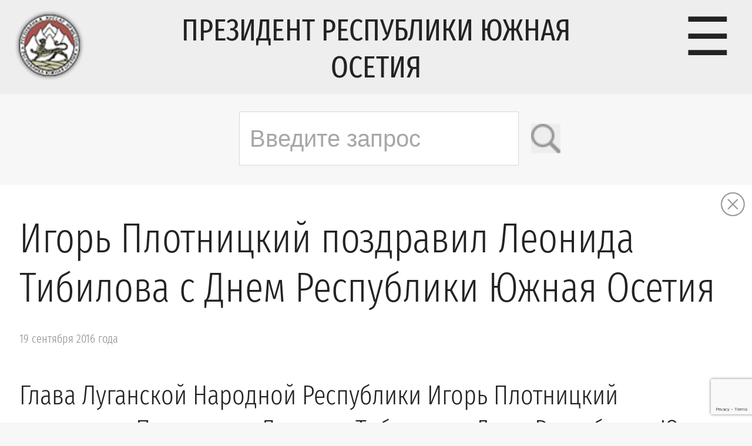

--- FILE ---
content_type: text/html; charset=utf-8
request_url: https://www.google.com/recaptcha/api2/anchor?ar=1&k=6LdG5-4hAAAAAIVLN9_xP5sbarXRzUQ20oKhaX1s&co=aHR0cHM6Ly9wcmVzaWRlbnRydW8ub3JnOjQ0Mw..&hl=en&v=PoyoqOPhxBO7pBk68S4YbpHZ&size=invisible&anchor-ms=20000&execute-ms=30000&cb=ppz61kz7nta7
body_size: 48754
content:
<!DOCTYPE HTML><html dir="ltr" lang="en"><head><meta http-equiv="Content-Type" content="text/html; charset=UTF-8">
<meta http-equiv="X-UA-Compatible" content="IE=edge">
<title>reCAPTCHA</title>
<style type="text/css">
/* cyrillic-ext */
@font-face {
  font-family: 'Roboto';
  font-style: normal;
  font-weight: 400;
  font-stretch: 100%;
  src: url(//fonts.gstatic.com/s/roboto/v48/KFO7CnqEu92Fr1ME7kSn66aGLdTylUAMa3GUBHMdazTgWw.woff2) format('woff2');
  unicode-range: U+0460-052F, U+1C80-1C8A, U+20B4, U+2DE0-2DFF, U+A640-A69F, U+FE2E-FE2F;
}
/* cyrillic */
@font-face {
  font-family: 'Roboto';
  font-style: normal;
  font-weight: 400;
  font-stretch: 100%;
  src: url(//fonts.gstatic.com/s/roboto/v48/KFO7CnqEu92Fr1ME7kSn66aGLdTylUAMa3iUBHMdazTgWw.woff2) format('woff2');
  unicode-range: U+0301, U+0400-045F, U+0490-0491, U+04B0-04B1, U+2116;
}
/* greek-ext */
@font-face {
  font-family: 'Roboto';
  font-style: normal;
  font-weight: 400;
  font-stretch: 100%;
  src: url(//fonts.gstatic.com/s/roboto/v48/KFO7CnqEu92Fr1ME7kSn66aGLdTylUAMa3CUBHMdazTgWw.woff2) format('woff2');
  unicode-range: U+1F00-1FFF;
}
/* greek */
@font-face {
  font-family: 'Roboto';
  font-style: normal;
  font-weight: 400;
  font-stretch: 100%;
  src: url(//fonts.gstatic.com/s/roboto/v48/KFO7CnqEu92Fr1ME7kSn66aGLdTylUAMa3-UBHMdazTgWw.woff2) format('woff2');
  unicode-range: U+0370-0377, U+037A-037F, U+0384-038A, U+038C, U+038E-03A1, U+03A3-03FF;
}
/* math */
@font-face {
  font-family: 'Roboto';
  font-style: normal;
  font-weight: 400;
  font-stretch: 100%;
  src: url(//fonts.gstatic.com/s/roboto/v48/KFO7CnqEu92Fr1ME7kSn66aGLdTylUAMawCUBHMdazTgWw.woff2) format('woff2');
  unicode-range: U+0302-0303, U+0305, U+0307-0308, U+0310, U+0312, U+0315, U+031A, U+0326-0327, U+032C, U+032F-0330, U+0332-0333, U+0338, U+033A, U+0346, U+034D, U+0391-03A1, U+03A3-03A9, U+03B1-03C9, U+03D1, U+03D5-03D6, U+03F0-03F1, U+03F4-03F5, U+2016-2017, U+2034-2038, U+203C, U+2040, U+2043, U+2047, U+2050, U+2057, U+205F, U+2070-2071, U+2074-208E, U+2090-209C, U+20D0-20DC, U+20E1, U+20E5-20EF, U+2100-2112, U+2114-2115, U+2117-2121, U+2123-214F, U+2190, U+2192, U+2194-21AE, U+21B0-21E5, U+21F1-21F2, U+21F4-2211, U+2213-2214, U+2216-22FF, U+2308-230B, U+2310, U+2319, U+231C-2321, U+2336-237A, U+237C, U+2395, U+239B-23B7, U+23D0, U+23DC-23E1, U+2474-2475, U+25AF, U+25B3, U+25B7, U+25BD, U+25C1, U+25CA, U+25CC, U+25FB, U+266D-266F, U+27C0-27FF, U+2900-2AFF, U+2B0E-2B11, U+2B30-2B4C, U+2BFE, U+3030, U+FF5B, U+FF5D, U+1D400-1D7FF, U+1EE00-1EEFF;
}
/* symbols */
@font-face {
  font-family: 'Roboto';
  font-style: normal;
  font-weight: 400;
  font-stretch: 100%;
  src: url(//fonts.gstatic.com/s/roboto/v48/KFO7CnqEu92Fr1ME7kSn66aGLdTylUAMaxKUBHMdazTgWw.woff2) format('woff2');
  unicode-range: U+0001-000C, U+000E-001F, U+007F-009F, U+20DD-20E0, U+20E2-20E4, U+2150-218F, U+2190, U+2192, U+2194-2199, U+21AF, U+21E6-21F0, U+21F3, U+2218-2219, U+2299, U+22C4-22C6, U+2300-243F, U+2440-244A, U+2460-24FF, U+25A0-27BF, U+2800-28FF, U+2921-2922, U+2981, U+29BF, U+29EB, U+2B00-2BFF, U+4DC0-4DFF, U+FFF9-FFFB, U+10140-1018E, U+10190-1019C, U+101A0, U+101D0-101FD, U+102E0-102FB, U+10E60-10E7E, U+1D2C0-1D2D3, U+1D2E0-1D37F, U+1F000-1F0FF, U+1F100-1F1AD, U+1F1E6-1F1FF, U+1F30D-1F30F, U+1F315, U+1F31C, U+1F31E, U+1F320-1F32C, U+1F336, U+1F378, U+1F37D, U+1F382, U+1F393-1F39F, U+1F3A7-1F3A8, U+1F3AC-1F3AF, U+1F3C2, U+1F3C4-1F3C6, U+1F3CA-1F3CE, U+1F3D4-1F3E0, U+1F3ED, U+1F3F1-1F3F3, U+1F3F5-1F3F7, U+1F408, U+1F415, U+1F41F, U+1F426, U+1F43F, U+1F441-1F442, U+1F444, U+1F446-1F449, U+1F44C-1F44E, U+1F453, U+1F46A, U+1F47D, U+1F4A3, U+1F4B0, U+1F4B3, U+1F4B9, U+1F4BB, U+1F4BF, U+1F4C8-1F4CB, U+1F4D6, U+1F4DA, U+1F4DF, U+1F4E3-1F4E6, U+1F4EA-1F4ED, U+1F4F7, U+1F4F9-1F4FB, U+1F4FD-1F4FE, U+1F503, U+1F507-1F50B, U+1F50D, U+1F512-1F513, U+1F53E-1F54A, U+1F54F-1F5FA, U+1F610, U+1F650-1F67F, U+1F687, U+1F68D, U+1F691, U+1F694, U+1F698, U+1F6AD, U+1F6B2, U+1F6B9-1F6BA, U+1F6BC, U+1F6C6-1F6CF, U+1F6D3-1F6D7, U+1F6E0-1F6EA, U+1F6F0-1F6F3, U+1F6F7-1F6FC, U+1F700-1F7FF, U+1F800-1F80B, U+1F810-1F847, U+1F850-1F859, U+1F860-1F887, U+1F890-1F8AD, U+1F8B0-1F8BB, U+1F8C0-1F8C1, U+1F900-1F90B, U+1F93B, U+1F946, U+1F984, U+1F996, U+1F9E9, U+1FA00-1FA6F, U+1FA70-1FA7C, U+1FA80-1FA89, U+1FA8F-1FAC6, U+1FACE-1FADC, U+1FADF-1FAE9, U+1FAF0-1FAF8, U+1FB00-1FBFF;
}
/* vietnamese */
@font-face {
  font-family: 'Roboto';
  font-style: normal;
  font-weight: 400;
  font-stretch: 100%;
  src: url(//fonts.gstatic.com/s/roboto/v48/KFO7CnqEu92Fr1ME7kSn66aGLdTylUAMa3OUBHMdazTgWw.woff2) format('woff2');
  unicode-range: U+0102-0103, U+0110-0111, U+0128-0129, U+0168-0169, U+01A0-01A1, U+01AF-01B0, U+0300-0301, U+0303-0304, U+0308-0309, U+0323, U+0329, U+1EA0-1EF9, U+20AB;
}
/* latin-ext */
@font-face {
  font-family: 'Roboto';
  font-style: normal;
  font-weight: 400;
  font-stretch: 100%;
  src: url(//fonts.gstatic.com/s/roboto/v48/KFO7CnqEu92Fr1ME7kSn66aGLdTylUAMa3KUBHMdazTgWw.woff2) format('woff2');
  unicode-range: U+0100-02BA, U+02BD-02C5, U+02C7-02CC, U+02CE-02D7, U+02DD-02FF, U+0304, U+0308, U+0329, U+1D00-1DBF, U+1E00-1E9F, U+1EF2-1EFF, U+2020, U+20A0-20AB, U+20AD-20C0, U+2113, U+2C60-2C7F, U+A720-A7FF;
}
/* latin */
@font-face {
  font-family: 'Roboto';
  font-style: normal;
  font-weight: 400;
  font-stretch: 100%;
  src: url(//fonts.gstatic.com/s/roboto/v48/KFO7CnqEu92Fr1ME7kSn66aGLdTylUAMa3yUBHMdazQ.woff2) format('woff2');
  unicode-range: U+0000-00FF, U+0131, U+0152-0153, U+02BB-02BC, U+02C6, U+02DA, U+02DC, U+0304, U+0308, U+0329, U+2000-206F, U+20AC, U+2122, U+2191, U+2193, U+2212, U+2215, U+FEFF, U+FFFD;
}
/* cyrillic-ext */
@font-face {
  font-family: 'Roboto';
  font-style: normal;
  font-weight: 500;
  font-stretch: 100%;
  src: url(//fonts.gstatic.com/s/roboto/v48/KFO7CnqEu92Fr1ME7kSn66aGLdTylUAMa3GUBHMdazTgWw.woff2) format('woff2');
  unicode-range: U+0460-052F, U+1C80-1C8A, U+20B4, U+2DE0-2DFF, U+A640-A69F, U+FE2E-FE2F;
}
/* cyrillic */
@font-face {
  font-family: 'Roboto';
  font-style: normal;
  font-weight: 500;
  font-stretch: 100%;
  src: url(//fonts.gstatic.com/s/roboto/v48/KFO7CnqEu92Fr1ME7kSn66aGLdTylUAMa3iUBHMdazTgWw.woff2) format('woff2');
  unicode-range: U+0301, U+0400-045F, U+0490-0491, U+04B0-04B1, U+2116;
}
/* greek-ext */
@font-face {
  font-family: 'Roboto';
  font-style: normal;
  font-weight: 500;
  font-stretch: 100%;
  src: url(//fonts.gstatic.com/s/roboto/v48/KFO7CnqEu92Fr1ME7kSn66aGLdTylUAMa3CUBHMdazTgWw.woff2) format('woff2');
  unicode-range: U+1F00-1FFF;
}
/* greek */
@font-face {
  font-family: 'Roboto';
  font-style: normal;
  font-weight: 500;
  font-stretch: 100%;
  src: url(//fonts.gstatic.com/s/roboto/v48/KFO7CnqEu92Fr1ME7kSn66aGLdTylUAMa3-UBHMdazTgWw.woff2) format('woff2');
  unicode-range: U+0370-0377, U+037A-037F, U+0384-038A, U+038C, U+038E-03A1, U+03A3-03FF;
}
/* math */
@font-face {
  font-family: 'Roboto';
  font-style: normal;
  font-weight: 500;
  font-stretch: 100%;
  src: url(//fonts.gstatic.com/s/roboto/v48/KFO7CnqEu92Fr1ME7kSn66aGLdTylUAMawCUBHMdazTgWw.woff2) format('woff2');
  unicode-range: U+0302-0303, U+0305, U+0307-0308, U+0310, U+0312, U+0315, U+031A, U+0326-0327, U+032C, U+032F-0330, U+0332-0333, U+0338, U+033A, U+0346, U+034D, U+0391-03A1, U+03A3-03A9, U+03B1-03C9, U+03D1, U+03D5-03D6, U+03F0-03F1, U+03F4-03F5, U+2016-2017, U+2034-2038, U+203C, U+2040, U+2043, U+2047, U+2050, U+2057, U+205F, U+2070-2071, U+2074-208E, U+2090-209C, U+20D0-20DC, U+20E1, U+20E5-20EF, U+2100-2112, U+2114-2115, U+2117-2121, U+2123-214F, U+2190, U+2192, U+2194-21AE, U+21B0-21E5, U+21F1-21F2, U+21F4-2211, U+2213-2214, U+2216-22FF, U+2308-230B, U+2310, U+2319, U+231C-2321, U+2336-237A, U+237C, U+2395, U+239B-23B7, U+23D0, U+23DC-23E1, U+2474-2475, U+25AF, U+25B3, U+25B7, U+25BD, U+25C1, U+25CA, U+25CC, U+25FB, U+266D-266F, U+27C0-27FF, U+2900-2AFF, U+2B0E-2B11, U+2B30-2B4C, U+2BFE, U+3030, U+FF5B, U+FF5D, U+1D400-1D7FF, U+1EE00-1EEFF;
}
/* symbols */
@font-face {
  font-family: 'Roboto';
  font-style: normal;
  font-weight: 500;
  font-stretch: 100%;
  src: url(//fonts.gstatic.com/s/roboto/v48/KFO7CnqEu92Fr1ME7kSn66aGLdTylUAMaxKUBHMdazTgWw.woff2) format('woff2');
  unicode-range: U+0001-000C, U+000E-001F, U+007F-009F, U+20DD-20E0, U+20E2-20E4, U+2150-218F, U+2190, U+2192, U+2194-2199, U+21AF, U+21E6-21F0, U+21F3, U+2218-2219, U+2299, U+22C4-22C6, U+2300-243F, U+2440-244A, U+2460-24FF, U+25A0-27BF, U+2800-28FF, U+2921-2922, U+2981, U+29BF, U+29EB, U+2B00-2BFF, U+4DC0-4DFF, U+FFF9-FFFB, U+10140-1018E, U+10190-1019C, U+101A0, U+101D0-101FD, U+102E0-102FB, U+10E60-10E7E, U+1D2C0-1D2D3, U+1D2E0-1D37F, U+1F000-1F0FF, U+1F100-1F1AD, U+1F1E6-1F1FF, U+1F30D-1F30F, U+1F315, U+1F31C, U+1F31E, U+1F320-1F32C, U+1F336, U+1F378, U+1F37D, U+1F382, U+1F393-1F39F, U+1F3A7-1F3A8, U+1F3AC-1F3AF, U+1F3C2, U+1F3C4-1F3C6, U+1F3CA-1F3CE, U+1F3D4-1F3E0, U+1F3ED, U+1F3F1-1F3F3, U+1F3F5-1F3F7, U+1F408, U+1F415, U+1F41F, U+1F426, U+1F43F, U+1F441-1F442, U+1F444, U+1F446-1F449, U+1F44C-1F44E, U+1F453, U+1F46A, U+1F47D, U+1F4A3, U+1F4B0, U+1F4B3, U+1F4B9, U+1F4BB, U+1F4BF, U+1F4C8-1F4CB, U+1F4D6, U+1F4DA, U+1F4DF, U+1F4E3-1F4E6, U+1F4EA-1F4ED, U+1F4F7, U+1F4F9-1F4FB, U+1F4FD-1F4FE, U+1F503, U+1F507-1F50B, U+1F50D, U+1F512-1F513, U+1F53E-1F54A, U+1F54F-1F5FA, U+1F610, U+1F650-1F67F, U+1F687, U+1F68D, U+1F691, U+1F694, U+1F698, U+1F6AD, U+1F6B2, U+1F6B9-1F6BA, U+1F6BC, U+1F6C6-1F6CF, U+1F6D3-1F6D7, U+1F6E0-1F6EA, U+1F6F0-1F6F3, U+1F6F7-1F6FC, U+1F700-1F7FF, U+1F800-1F80B, U+1F810-1F847, U+1F850-1F859, U+1F860-1F887, U+1F890-1F8AD, U+1F8B0-1F8BB, U+1F8C0-1F8C1, U+1F900-1F90B, U+1F93B, U+1F946, U+1F984, U+1F996, U+1F9E9, U+1FA00-1FA6F, U+1FA70-1FA7C, U+1FA80-1FA89, U+1FA8F-1FAC6, U+1FACE-1FADC, U+1FADF-1FAE9, U+1FAF0-1FAF8, U+1FB00-1FBFF;
}
/* vietnamese */
@font-face {
  font-family: 'Roboto';
  font-style: normal;
  font-weight: 500;
  font-stretch: 100%;
  src: url(//fonts.gstatic.com/s/roboto/v48/KFO7CnqEu92Fr1ME7kSn66aGLdTylUAMa3OUBHMdazTgWw.woff2) format('woff2');
  unicode-range: U+0102-0103, U+0110-0111, U+0128-0129, U+0168-0169, U+01A0-01A1, U+01AF-01B0, U+0300-0301, U+0303-0304, U+0308-0309, U+0323, U+0329, U+1EA0-1EF9, U+20AB;
}
/* latin-ext */
@font-face {
  font-family: 'Roboto';
  font-style: normal;
  font-weight: 500;
  font-stretch: 100%;
  src: url(//fonts.gstatic.com/s/roboto/v48/KFO7CnqEu92Fr1ME7kSn66aGLdTylUAMa3KUBHMdazTgWw.woff2) format('woff2');
  unicode-range: U+0100-02BA, U+02BD-02C5, U+02C7-02CC, U+02CE-02D7, U+02DD-02FF, U+0304, U+0308, U+0329, U+1D00-1DBF, U+1E00-1E9F, U+1EF2-1EFF, U+2020, U+20A0-20AB, U+20AD-20C0, U+2113, U+2C60-2C7F, U+A720-A7FF;
}
/* latin */
@font-face {
  font-family: 'Roboto';
  font-style: normal;
  font-weight: 500;
  font-stretch: 100%;
  src: url(//fonts.gstatic.com/s/roboto/v48/KFO7CnqEu92Fr1ME7kSn66aGLdTylUAMa3yUBHMdazQ.woff2) format('woff2');
  unicode-range: U+0000-00FF, U+0131, U+0152-0153, U+02BB-02BC, U+02C6, U+02DA, U+02DC, U+0304, U+0308, U+0329, U+2000-206F, U+20AC, U+2122, U+2191, U+2193, U+2212, U+2215, U+FEFF, U+FFFD;
}
/* cyrillic-ext */
@font-face {
  font-family: 'Roboto';
  font-style: normal;
  font-weight: 900;
  font-stretch: 100%;
  src: url(//fonts.gstatic.com/s/roboto/v48/KFO7CnqEu92Fr1ME7kSn66aGLdTylUAMa3GUBHMdazTgWw.woff2) format('woff2');
  unicode-range: U+0460-052F, U+1C80-1C8A, U+20B4, U+2DE0-2DFF, U+A640-A69F, U+FE2E-FE2F;
}
/* cyrillic */
@font-face {
  font-family: 'Roboto';
  font-style: normal;
  font-weight: 900;
  font-stretch: 100%;
  src: url(//fonts.gstatic.com/s/roboto/v48/KFO7CnqEu92Fr1ME7kSn66aGLdTylUAMa3iUBHMdazTgWw.woff2) format('woff2');
  unicode-range: U+0301, U+0400-045F, U+0490-0491, U+04B0-04B1, U+2116;
}
/* greek-ext */
@font-face {
  font-family: 'Roboto';
  font-style: normal;
  font-weight: 900;
  font-stretch: 100%;
  src: url(//fonts.gstatic.com/s/roboto/v48/KFO7CnqEu92Fr1ME7kSn66aGLdTylUAMa3CUBHMdazTgWw.woff2) format('woff2');
  unicode-range: U+1F00-1FFF;
}
/* greek */
@font-face {
  font-family: 'Roboto';
  font-style: normal;
  font-weight: 900;
  font-stretch: 100%;
  src: url(//fonts.gstatic.com/s/roboto/v48/KFO7CnqEu92Fr1ME7kSn66aGLdTylUAMa3-UBHMdazTgWw.woff2) format('woff2');
  unicode-range: U+0370-0377, U+037A-037F, U+0384-038A, U+038C, U+038E-03A1, U+03A3-03FF;
}
/* math */
@font-face {
  font-family: 'Roboto';
  font-style: normal;
  font-weight: 900;
  font-stretch: 100%;
  src: url(//fonts.gstatic.com/s/roboto/v48/KFO7CnqEu92Fr1ME7kSn66aGLdTylUAMawCUBHMdazTgWw.woff2) format('woff2');
  unicode-range: U+0302-0303, U+0305, U+0307-0308, U+0310, U+0312, U+0315, U+031A, U+0326-0327, U+032C, U+032F-0330, U+0332-0333, U+0338, U+033A, U+0346, U+034D, U+0391-03A1, U+03A3-03A9, U+03B1-03C9, U+03D1, U+03D5-03D6, U+03F0-03F1, U+03F4-03F5, U+2016-2017, U+2034-2038, U+203C, U+2040, U+2043, U+2047, U+2050, U+2057, U+205F, U+2070-2071, U+2074-208E, U+2090-209C, U+20D0-20DC, U+20E1, U+20E5-20EF, U+2100-2112, U+2114-2115, U+2117-2121, U+2123-214F, U+2190, U+2192, U+2194-21AE, U+21B0-21E5, U+21F1-21F2, U+21F4-2211, U+2213-2214, U+2216-22FF, U+2308-230B, U+2310, U+2319, U+231C-2321, U+2336-237A, U+237C, U+2395, U+239B-23B7, U+23D0, U+23DC-23E1, U+2474-2475, U+25AF, U+25B3, U+25B7, U+25BD, U+25C1, U+25CA, U+25CC, U+25FB, U+266D-266F, U+27C0-27FF, U+2900-2AFF, U+2B0E-2B11, U+2B30-2B4C, U+2BFE, U+3030, U+FF5B, U+FF5D, U+1D400-1D7FF, U+1EE00-1EEFF;
}
/* symbols */
@font-face {
  font-family: 'Roboto';
  font-style: normal;
  font-weight: 900;
  font-stretch: 100%;
  src: url(//fonts.gstatic.com/s/roboto/v48/KFO7CnqEu92Fr1ME7kSn66aGLdTylUAMaxKUBHMdazTgWw.woff2) format('woff2');
  unicode-range: U+0001-000C, U+000E-001F, U+007F-009F, U+20DD-20E0, U+20E2-20E4, U+2150-218F, U+2190, U+2192, U+2194-2199, U+21AF, U+21E6-21F0, U+21F3, U+2218-2219, U+2299, U+22C4-22C6, U+2300-243F, U+2440-244A, U+2460-24FF, U+25A0-27BF, U+2800-28FF, U+2921-2922, U+2981, U+29BF, U+29EB, U+2B00-2BFF, U+4DC0-4DFF, U+FFF9-FFFB, U+10140-1018E, U+10190-1019C, U+101A0, U+101D0-101FD, U+102E0-102FB, U+10E60-10E7E, U+1D2C0-1D2D3, U+1D2E0-1D37F, U+1F000-1F0FF, U+1F100-1F1AD, U+1F1E6-1F1FF, U+1F30D-1F30F, U+1F315, U+1F31C, U+1F31E, U+1F320-1F32C, U+1F336, U+1F378, U+1F37D, U+1F382, U+1F393-1F39F, U+1F3A7-1F3A8, U+1F3AC-1F3AF, U+1F3C2, U+1F3C4-1F3C6, U+1F3CA-1F3CE, U+1F3D4-1F3E0, U+1F3ED, U+1F3F1-1F3F3, U+1F3F5-1F3F7, U+1F408, U+1F415, U+1F41F, U+1F426, U+1F43F, U+1F441-1F442, U+1F444, U+1F446-1F449, U+1F44C-1F44E, U+1F453, U+1F46A, U+1F47D, U+1F4A3, U+1F4B0, U+1F4B3, U+1F4B9, U+1F4BB, U+1F4BF, U+1F4C8-1F4CB, U+1F4D6, U+1F4DA, U+1F4DF, U+1F4E3-1F4E6, U+1F4EA-1F4ED, U+1F4F7, U+1F4F9-1F4FB, U+1F4FD-1F4FE, U+1F503, U+1F507-1F50B, U+1F50D, U+1F512-1F513, U+1F53E-1F54A, U+1F54F-1F5FA, U+1F610, U+1F650-1F67F, U+1F687, U+1F68D, U+1F691, U+1F694, U+1F698, U+1F6AD, U+1F6B2, U+1F6B9-1F6BA, U+1F6BC, U+1F6C6-1F6CF, U+1F6D3-1F6D7, U+1F6E0-1F6EA, U+1F6F0-1F6F3, U+1F6F7-1F6FC, U+1F700-1F7FF, U+1F800-1F80B, U+1F810-1F847, U+1F850-1F859, U+1F860-1F887, U+1F890-1F8AD, U+1F8B0-1F8BB, U+1F8C0-1F8C1, U+1F900-1F90B, U+1F93B, U+1F946, U+1F984, U+1F996, U+1F9E9, U+1FA00-1FA6F, U+1FA70-1FA7C, U+1FA80-1FA89, U+1FA8F-1FAC6, U+1FACE-1FADC, U+1FADF-1FAE9, U+1FAF0-1FAF8, U+1FB00-1FBFF;
}
/* vietnamese */
@font-face {
  font-family: 'Roboto';
  font-style: normal;
  font-weight: 900;
  font-stretch: 100%;
  src: url(//fonts.gstatic.com/s/roboto/v48/KFO7CnqEu92Fr1ME7kSn66aGLdTylUAMa3OUBHMdazTgWw.woff2) format('woff2');
  unicode-range: U+0102-0103, U+0110-0111, U+0128-0129, U+0168-0169, U+01A0-01A1, U+01AF-01B0, U+0300-0301, U+0303-0304, U+0308-0309, U+0323, U+0329, U+1EA0-1EF9, U+20AB;
}
/* latin-ext */
@font-face {
  font-family: 'Roboto';
  font-style: normal;
  font-weight: 900;
  font-stretch: 100%;
  src: url(//fonts.gstatic.com/s/roboto/v48/KFO7CnqEu92Fr1ME7kSn66aGLdTylUAMa3KUBHMdazTgWw.woff2) format('woff2');
  unicode-range: U+0100-02BA, U+02BD-02C5, U+02C7-02CC, U+02CE-02D7, U+02DD-02FF, U+0304, U+0308, U+0329, U+1D00-1DBF, U+1E00-1E9F, U+1EF2-1EFF, U+2020, U+20A0-20AB, U+20AD-20C0, U+2113, U+2C60-2C7F, U+A720-A7FF;
}
/* latin */
@font-face {
  font-family: 'Roboto';
  font-style: normal;
  font-weight: 900;
  font-stretch: 100%;
  src: url(//fonts.gstatic.com/s/roboto/v48/KFO7CnqEu92Fr1ME7kSn66aGLdTylUAMa3yUBHMdazQ.woff2) format('woff2');
  unicode-range: U+0000-00FF, U+0131, U+0152-0153, U+02BB-02BC, U+02C6, U+02DA, U+02DC, U+0304, U+0308, U+0329, U+2000-206F, U+20AC, U+2122, U+2191, U+2193, U+2212, U+2215, U+FEFF, U+FFFD;
}

</style>
<link rel="stylesheet" type="text/css" href="https://www.gstatic.com/recaptcha/releases/PoyoqOPhxBO7pBk68S4YbpHZ/styles__ltr.css">
<script nonce="dWAuAg5gXlwWR9jzQl5L4w" type="text/javascript">window['__recaptcha_api'] = 'https://www.google.com/recaptcha/api2/';</script>
<script type="text/javascript" src="https://www.gstatic.com/recaptcha/releases/PoyoqOPhxBO7pBk68S4YbpHZ/recaptcha__en.js" nonce="dWAuAg5gXlwWR9jzQl5L4w">
      
    </script></head>
<body><div id="rc-anchor-alert" class="rc-anchor-alert"></div>
<input type="hidden" id="recaptcha-token" value="[base64]">
<script type="text/javascript" nonce="dWAuAg5gXlwWR9jzQl5L4w">
      recaptcha.anchor.Main.init("[\x22ainput\x22,[\x22bgdata\x22,\x22\x22,\[base64]/[base64]/MjU1Ong/[base64]/[base64]/[base64]/[base64]/[base64]/[base64]/[base64]/[base64]/[base64]/[base64]/[base64]/[base64]/[base64]/[base64]/[base64]\\u003d\x22,\[base64]\x22,\x22b04sasKhwqrDiXHDnzIxw4nCrW/Dg8OnTcKJwrN5wo7DncKBwro2wqTCisKyw7ROw4hmwqvDrMOAw4/CowbDhxrCiMOobTTCmMK5FMOgwojCvEjDgcKmw7ZNf8KEw4UJA8OIT8K7woY2PcKQw6PDqMOgRDjCvEvDoVY6wpEQW3ZaNRTDikfCo8O4OhtRw4EYwrlrw7vDlsK6w4kKP8Ksw6p5woUjwqnCsTXDn23CvMKGw4HDr1/CpcO+wo7CqxzCosOzR8KbGx7ClQXCn0fDpMO3EERLwrLDjcOqw6Z4bBNOwrXDj2fDkMKMUSTCtMOrw5TCpsKUwozCgMK7wrsxwp/CvEvClCPCvVDDgsKwKBrDh8KzGsO+QsOEC1law7bCjU3DuQ0Rw4zCvcOowoVfF8KiPyBKEsKsw5UWwrnChsOZIsKZYRpFwqHDq23Dg0QoJDXDqMOYwp5Gw55Mwr/[base64]/Co8ObRMKNwovCoMOPwpPCnMO/[base64]/CgMKKABvCq2XDn8OBGEjCssKuajjCtMOyd3oyw4/CuETDlcOOWMKUUQ/[base64]/DrcOfw7Ftw5gOw6bCgFHDmBRJGsOCwrrCqcKWIC9QL8Kbw45owofDhX3CoMKhZGk6w7gXwp9ZZ8ObZBMUTMOKcMO/w5HCsydkwotKwq3DuWwzwpMhw4LDvMK5IsKiw4XDtR1Uw519ZhsMw5PDi8KBw7rDmsKHVX3Dn2bDl8KSfigrGkfDpcKkP8OWDBtBAQQJCWbDosO9MEUjNEtOwqTDrgrDs8KIw4lww5jCk20WwpAowqlcV2rDn8OXFsOKwqrCicKNZMOWZ8OcBiNOBwFOIhd/wpHClmbCi2h8IQvDqcK5MFrDhcKxVF/CuCkaZMKgZC3Do8KtworDv3IhfsKyXMOXw5MtwpHChcOqWxItwpPCrMOqwoUDTTbCs8K1w5tPw6TCqMOvCMO2TzQLwq7CkMOTw69zwp3CuWvChzkHWcKDwoYRRWoOD8KNHsKUwoLDtcKdw5XDncKFw5hcwq3DusOTMsO7IsO9cgLCqMOnwohDwrsgwogWfV/ClQ/Chg9aHcOEPFjDiMKQGcKvHmXCosOAE8O0bmzDlsOUTSjDij3Dm8OON8KwGh/[base64]/CqypkCsOfbCXDi8KuwoRZN0zDh3PDgHHDk8K8wrPDgMOWw5tiMmTCkj/CiVNPNMKLwpnDijrCoEvCkW1HDcOGwowCEXcwYMK+wrECw4bChcOqw6NcwpPDoAQcwo/CjBzCmcKvwp5rT2rCixbDsknClC/[base64]/CkxLDv8Kmw7MmwoVmw7XDiFTDg8OOwrbDqcORJhUNw5TCq1jDr8OQQ3HDmMOOPMKvwrXCghHCucOgI8ONFkrDnihuwq7Dv8KPSMOJwrvCusOow7nDph0Rw5nCuBgUw79+wppUwpbCgcOGIkLDjQ5/[base64]/bWrDgcOTw7zDjiHCmRvDk17CpsK3P0x4XMKmEiJzwr0iwqLCmcOGFsKTOMKLAydNwoLCrCoqYsK+wofClMKpeMOKw4jDp8O6GmpbPcKFBMOMwq3DoGzDocOwLHfCssOVeDvDrMOETQgfwrFpwo55wpDCsm/Dl8OxwowBUsOJSsKOPMK6H8ORYMOfdcKLV8K9wq44wqIXwpsSwqoLQMKJXQPCs8KQQCs9XzELBMKJScK0EcKhwr1hbE/Dp1LCml/DqcOiw6BcYyrDs8OhwpbCpsOIwpnCncOSw71zcMKHPgwiwpTCjMKoaQHCtBtFUsKyO0XCosKKwpRHGMK5w6dFwobDlMOtB01uw7XCo8KUZ0Inw6rClx3DsG/CssO/[base64]/CmSXDt8KDVWTCt8OnTVzDucOTW0R2L8OWacKnw5LCucKww47Di0YzDEnDi8KEw6w5wrDDomLCqMOsw5vDusO9w7Mpw7nDocOKcSDDlh5oNzjDuA5Rw5ZnFHjDkR/Cn8K4QC/DmsKaw5cqJz0EA8O8CcOKw5XDtcKZw7DCsw9TFUfCsMOheMKkw5cGdVzChMKUwqnDnxAwQw3DqcOGXsKbwp/CnTNlwoNjwoPCssOBd8Ozw4vDg0fDiiQjw5HCmxlBwovDs8KJwpfCtcKWb8OdwqXCpETDt0rCmXZLw4/DiG7ClcKxQV0SWMKjw4bDgB1LAzPDo8O4HMKEwqnDtDrDnsOMaMOcWk1bTcO8WcOnQiIdQsO0AsKWwoPCvsKuwqDDjyhcw4h3w6XDjsOTFcOVe8KlFsOcN8O0eMK4w6/DmT7ClUfDuy15I8Kkwp/DgcOWwpvCuMOjcMOLw4DDskVhdRbCthbCmEASXsORw5DCqCHCtHAITMK2wr5fwp01fifDtAgxCcK9w57DmMK/wp0ZRcOEB8O7w7lUwoF8wp/CiMKQw4sgb0PCvcOiwrsMwoBYG8K5e8Kzw7/DuhY5Q8OZHMOow5zDvcODG3pPwpDDmCjDkXbCtkl7R30cPgbCn8OnFxcWwoDCoFnDmWnCt8K6w5rDocKkbhHDjAjCmWB1Z13CnHbChzPCicOuMDHDtcK1w6XDuVx6w4VCw4/[base64]/DnSdFw6HCusKow7Qfw61iQ8OCZwosYWMUEcOYP8KjwpY+TxnCm8KJfHHCuMOHwrDDmcKCw64cdsKuBcO9LsOOMVIyw7h2Cx/ChsOPw7YVw5xGeh5yw77DiS7DhsKYw5sywqsqV8OgA8KJwqwbw44lwqbDniHDnsKVAi5Cw4/DpxbChzPCsVzDn0vDvx/Cp8O6wppYacOtXH1IBcKFUcKFGj5wDD/CpRvDhsOSw6bCsgwFwpRnFHUAw61LwoNqwq7DmVHCh1Yaw4Y6bTLCvsK9w6LDgsOPJl8GQcKVGSQ8wrlTNMKaf8OoI8KDwqp/wpvDicKtwop1w5lZfMKWw4bCgnPDgyxGw57ClsO9BsK3wrx2OVPCjwfCvMKRG8OSAsKSGTrCkGsSOsKlw4HCmsOkwpNOw6jCs8KjJMOXNEJSH8KYOQFHaHzCl8K8w5oKwrjCqxrCqMKBJMKswoATGcKFw7LCt8OBYzXDoB7Cq8O4VMKTw4fCqFnDvwkyJsKTGsK/wpLCtiXDgsKow5rCk8KtwrpVWyjCtsKbB1EhQcKZwp8rw4I9wqnChXZHwp8lwovCqTM2USMvD2XCmMOnf8KjfAUNw6NISsOLwpd6TMKFwpAMw4PDqlQpR8KhNHxxOMOMMHHCinXDh8O+aQLDrxAPwplrexQxw4jDpg/CnxZ2EFMgw5fDszZKwpkjwpV3w5RnJMKew43CtmbDisO8w7TDg8ONwoNmDsOFwpcDw54zw5AoIMOBL8Oxwr/Dv8Krwq3Cn1HCkcO7w5/DlMK/w6FfYzIdwrPCp2DDisKYWlRLZ8O/ZxpNw7zDqMO8w5vClhl6woR8w7JmwoPCosKCPkwzw7LDm8OqVMKZw4gdezLCgMKyHxFMwrFlUMKcwqzDpgLCjFDCucO3H1bDpsOaw6nDo8OlVW/Cn8OIw6IHaHHCtsKawpV2wrjCokpxZCDDkSbCtsOMKDfCjcK7cFdyIsKoHsKDCcKcwrtdw43DhC1rBsKbQMKoDMKFTsOvCivCmkjCoUXCg8KVIcOIG8Otw7p7bMKfdMO1wr5/[base64]/w4rCiQUIw5/CkAFzw6nCgEfDuiB+bCHDqsK4w7zCtcKfwq54w5LDiBPCksOswqrCl2HCjjnCuMOudjFmBcOowrQOwr/[base64]/Dh3AsKwYmw5oqeMOuw6XCqsOeUmdfw6ZEO8KMVR/CvMK/w4VoQ8OtdH/CkcKhGcKVdwordcOVMQcmXBQJwpDCtsOHK8Ofw41CTi3DuW/[base64]/DgTzCgnfDhMOVUsKgM20Jw7ZuPH7CqcKcL8Kyw4IHwoEww5s0wrLChMKJwr3DsklJKn3Do8K3w7TCrcO/wpbDsglIwp8Nw5TCoFPCq8OkVMK4wrPDj8K8XsOGF1s4EcOfwr7DuyHDrsOJYsKiw5kowok4wrTDhMOzw7jCmlHDg8KkZcKmwprCo8KWRMK1w7ULw4I9w4RXPcKzwq5kwqg4RlrCg0PDo8OSecOQw53DsmzCnhVRX1/DjcOCw7TDjcO+w7TCs8OQwqDCqBXCoUoZwqxyw4rCt8KcwoHDosKQwqTCjRXDssOlAl5rTQtHw7TDlxLDiMO2XMO2HMO5w7LCgMOuCMKGw4PCmRLDpsOTd8KuEzTDu08ww79qwoZ/F8K3wqjDvSh4woMKJBhUwrfCrDPDi8KZUsOAw6LDkwB3VgnDpGVAYFTCvwhaw5R/[base64]/[base64]/[base64]/XsKNEBHDum/ClMKyw7NSbhfDhQBHw7XCp8KBwrbDksKKw4PDkcOow6xEw5HCoi/Cu8KOZcOZwo9Bw71zw4UJK8O3S0XDuzF4w6DCjsO6D3PClgNewpA/[base64]/bQHDlcKRwpnDpG1rwprDj8KYWSPDusK4wq3CmlnCgMKiZXhvwpBfG8KKwr9lwovDomXDmzIEYMOuwoo+HcOzb1HCpW5Cw6vDo8OTCcKKwqHCtGvDosOtNBnCnCvDm8KoDsOmfsOvwrLCpcKFBsOuwoHCq8KEw6/CoxnDhMOEA0FRZ1TCiXNlw6RMw6Yow5fCklB8DMKjUsObDcKuwosPZ8OJwoTCu8KlATTDpcO1w4QwNsOeUhZZw4pMBMOeDDQZVh0Jw7E7T2ZPFsOrd8OvFMOMw5LDp8Kqw7M5w6Rqc8O3w7Y5UXwew4TDnXNcRsO/PngkwoTDlcKww6Zrw7rCiMKBRsOaw4/CuxnCo8Ovd8OGw43DmR/DqBPCuMKewpYHwqXDokbCg8OZeMOVGlbDqsOcCMK6McO5w5QPw7Bqw6wGYH/CqnLCmXnCmMK2Ulk0JnrChi86w6oQOwTCicKDTDobD8Kew6ZHw5/CtW/[base64]/aSgJwrLDmcKuw7/DvQlDT8KowrV3w5oOM8KZDMO9GsKSw4NDacOICMO3EMOKwpzCpMOMWj8OKQ5dAVgnwp9/w63Ch8OxNcKHUCnDp8OKRFYaBcOXJsOVwoLCm8K0d0Nlw6nCqFLDnEPCn8K9wp/Dux4Yw7N4IGfCnSTDu8OUwrxkKnEDYCfCnkLCuATCgMKgRcKtwpLDkwoswoPCgsKCTsKLSMO7wotCSMODF3kZGMKCwoZfCxdjQcOVw55TC0tow6bDpGdCw5/DqMKsRsOMbVTDvmUhaUrDkjt3JcO3YsKEFMOzw6nDscKdLGsuVsK3ZS/[base64]/[base64]/EVHDl8KfBMKNfRbDqMKvK8OEw4Mvw7N9wrPCqMO2AMKVw5U4wopfcVLDq8Kvb8KZwqjCiMOzwqtYw6fCnsOJQEIpwr3DhsOHwoFIw4/[base64]/FsK0w5/[base64]/[base64]/[base64]/[base64]/CumbCpChTw4rCk3rCk8Kowro2wofDr2DCumRawqEhw4rDsnAswoMFwqfCtFXDtwtjKyR6UCEzwqzDlMOOasKBZCJLT8OiwpvCmcOAwrfDrcKAwrJwfgLDtTFcw7w1RMODwrzDuELDnsKgwrkPw4nCicKxdgbCs8Kiw6/DqUcgOUPCscOMwrNRPWV5SsOcw7rCk8ONJVoywqjCqsOsw6bCssO2wr0wA8KpQ8Oxw5siw5LDjUpKZiREIMOjeF/[base64]/[base64]/CgxVjD2/[base64]/CocOtwoNeZGDCssOiwrl0E8Kiw7zDr2XDgk96wr51w5IkworCslBaw5nDtXbDhsOiXlMIOlwPw7nDph0bw7x+FWYeZSNfwo9uw6LCrx3Dnx/[base64]/DvwPCjGEEwoDDglDCo8KeOsK4w44uw5NTBSc/YnZ/[base64]/w4Fiw6vDs8ODw7ZuIysbD3ZoRMOGTcOrU8O4BxrDokXDhm7CggdRHxAYwrB9RFrDgWspBMKrwoEKbsKkw6pJwrZMw4PDlsKbw6PDkR3CknXDrBZ1w6QvwojDjcOxwojCtDEiw77DtF7ChcKYwrAsw6jCv3/DqDtiSEYnEwjChcKYwpRSwqjDlhbDm8ORwoAFw5bDl8KjJ8OdA8KiDhzCoXQ9w7XCj8OwwpLCgcOYPsOxKgMDwrNjN2/DpcONwrNMw6zDhlPDvEnCg8O9TsO4wo8jw54La1LCuRzDjhloLD7DrV/[base64]/ChsK1wpnDpMKBVcO3w7HDvsOIUFbCnsKCw7/[base64]/bMKAATbDi8Kfw64JZMKrMmdlG8O+wrpmwrtVKsOlL8Oiw5t/wpBcwofDisOgH3XDl8OKwqcACyXDn8O7CsOdZVfColbCpMO3K14YBMOiGMKSBTgIesOSEsKXd8OrC8OKAFU8QlpyGcKTWlshaAbCoHswwpYHZCFHHsOofTnDoHdBw4Iow7J9cSlvwp/[base64]/wqrDnWAvQ3QWYsKpD8KmTkPCiT7ClsKLeC/[base64]/[base64]/DrMKzQMKHRBbDkcOScmlTwpLDkMKXY2PCmTE+wo3Dt3EEMXhgRh1WwqZvIm1Cw5LDgyhKVj7DmUzCksKjwr1gwqnCk8OxFcOLw4YhwrvCnkgzwqvDmRjCnwslw69ew7V3eMKeSMOcfsKpwrV9wo/[base64]/wpw5woXCim/[base64]/Ct8KGwq0MR8K9RUBXw6/[base64]/CsDnCvXYNWSFpwpcAfMK1FlFxw73CqBDDq0/Cp8KmB8KqwqUxUcOGwpXCtE3DjREtw5vCjMK+fncrwpLCkURzYMO0MnHDncObEMONw4EhwqwJw5Udw4LCtWHDmMKcwrMgw5DCi8OvwpQLRWrCgAjCqcKfw5dyw7fCpUfCmMOawo/DpylbWsK3wqpSw5ovw51GSFzDvX9VciDCiMOCwrnCiEtFw6Igw7IzwrfClMO6ccKLEljDhcOSw5zDgMO3OcKqaR/DrQJCY8KlB29Hw53DunnDicO9wqxGJh0qw4omwqjCvsObwqfDlcKBw5Y0PcKFw5IZwpLDtsKgIcK6woVaTVrCrTnCnsODwp7DjwENw6tpdcKawoXDhsO0Q8OCw6kqw63CvgN0EA4hW0ZrPF/Cs8ONwrNZZ17Dv8OMOw/Cm3dRwqzDh8KGwqLDjMK8XQRhIFdHa1EYSk3DocODJhUEwojDhjvDn8OMLFN5w7kIwpNcwrvCrsK4w5hAZ0VRAcKHeCUvwowzfcKfAxbCisOyw4dowqjDp8OzRcKfwq/CpW7Co2ZXwqbDucOKwoHDjGzDjcOwwr3Cr8O1McKWAMKkccKHwp/[base64]/DjwLCjMO4XsK6w6ILw5BzwoUdwpBRwoBFwrjCkAYbSMOjcMOtICLCnHbCkBsSTTYwwoAxw6k5w4Jyw75Ow7DCq8Obf8KZwrrClTxqw6Yowr/[base64]/Ck1kbenPCo8Ofw5oZCMO4wofDiHDDocORwo7Dj8OAbMO5w6nComIzw6JFX8Osw5XDhcOMFE4Mw5HDgWbCucO9SjXCicK4wqHDgsKbw7PDi0LDhMKaw4/CoG0DEncPSDhoCcK2Z2k1Qz9SFiPCvzXDu2R6w7/DjxIjH8O/w51BwrXCqQfDoy7DpMKgwpduKE5wVMO9YiPCrcOtKgLDm8Ofw7FOwo0qHcOUw61oQMOTcyZ5YMKSwprDtRN5w7XCh0vDoGzCsnvDp8OjwogmworCvQLDuy1Kw7Q5wpnDpMO9w7QRaEjDtsOeez1DR1RlwotDDl7CusOkVcK/[base64]/Cs2sJwql6w4Yow6MMecOPE8O2wpg6b8Oewq0kRWJTw7oKN0VNw70EIcO6wqzDrBHDicKAwrbCujLCqRTCjsOmW8O7ZsK0w5pgwqwRNMKxwpISZ8K9wrAqwp/Dtz7DuG8pbx/Doj03AMKYworDmsO4A3HCrVlJwpU9w5YXwr/CkBIqc3LDosO9wroDwrDDpMO1w5lifX1vwpLDv8OMwpXDt8KRwr0RXsKqw5jDssKuVMOLAsOoMDZbCcOFw4jCqycOwrzDvFpvw45Fw5PCsihLNMKeXcK/[base64]/Dtn/Co3XCvGXCnQfDmsOxw7tpwqF/w5dDSiHCgEjDhgvDusOnJQNIKMOyfW9hVU3DujkDOSXDlU5jM8KtwrAtQCoOdBvDlMKgMU9XwqHDrTbDusK3w48SBkrDlMOXOy3DjTgfdsKjc244w6/[base64]/CilJswoMmw6TDhjfCpCUnwq9fwp/CmQ/Dp8O1dk/Ch3XCvcOJwrrCusKyP37DksKNwrI7wpLDicKMw7vDjjxkGTMmw5Vsw60GLBHChjYyw7XCs8ObETAbJcKywrzCslFlwqJgf8OUwpdWaE3CqG/DvMKeR8OMcXUICMKjwrsxwpjCtQxuFFIwLAZ7woTDiVYyw5sUwotnFkLDlsO/wrPCrkI8ScKsVcKDwoUtI10Ywq1TOcKLY8K/RXxNMxXDsMKpw6PCvcKHYcOmw4nCtyY/wp3DnsKQYMKwwpR2wpvDoyEawrvCk8K5TMOfR8OIw6/[base64]/[base64]/[base64]/DihjCjk15esKNwqwmHwPDlRcqScKOw6XDpEpiw57DrcOUbQnCqk7Ds8KEZ8O+eyfDoMOFHTwsbUMjWk9xwozCggzCr3VzwqvCtWjCqx9/H8KywozDnUvDulcVw6nDocODPxHClcOTUcOgD3QUbA3DoCJawokGwqfCnyHDnTcPwp3DscKif8KuFMKvw6vDrsKzw71WKsOcKsKnDlnCgSbDqnoaCy/[base64]/DtsOjw5IIwrMfLX/DtMO1dMOKw60UJsKtw4FvXCzDuMO1ZsO/YcOPcgvDmUPDngPDs0fCvcKkCMKeFsOBEnXCoTDDnibDpMOswrbClsKkw5Ada8Ojw5QDFCrDqUvCtj/[base64]/CtcOpQ8OIwrfCsHLClMK/w5czIWogw55swpnCnVvDsxrDvjdqF8OjQMKNw6xzDMK6w7VOd03Dp09rwrXCqgvCiHgrUiXCnsOSD8O+P8KjwoUfw59cOMOaMEBswo7DucO2w6rCrcKaa3cnAMOUMMKSw6LCjsOBJcKjO8KNwoJEIMOLbMOXe8OMPsONHcOfwrXCslxGwoN/[base64]/[base64]/Cj8K+DMOwIjF5wotBWlhPJgIbwpVkVUoIw4Qiw78EQcONw7FaeMOKwpfCv1BmacKxw7/CvsOlFcK0e8OqcnjDgcKOwpI0w5pTwqp3ecOJw5Y6w5HCuMK7FcOjE2HCpMO0wrjDnMKHYcOpL8OZwpo3woADVmAow4zDk8Olw4LDhhXDmsOdwqFww63DqDPCiTZ3fMO4wo3DnWJ0JUXDgVonC8OofcK4AcOHHA/Dpk5LwrPChcKhDGLChjEHccOuOMKSwq4cTSLDnS0XwrbCpQ4HwrrDhhBEWMOkTcK/GHXCpMKrw7rDgx/ChFELWMKpw77CgcOzFy3Cr8KRL8KDw6kjeH7DjnUrw4XDin0Vw6x6wqtFwqrCuMK4wqPCgzcewo7DjQkiN8K3PCAUe8OlB2Fpwqsbw7ceBSzDikXCpcO/w5lLw5vDucO/[base64]/wqHDv3DDpXxcw5doBcK0AQ/[base64]/Digp9wo4pZcKvw507w67Cl8OyOhDCh8K8wpQOLEB2w4QSXTkXw6t0cMODwrvDocOXfGY5NhnDg8OEw6nDp2/Dt8OiRMKueGnDksO9OULCiFVuAXAzXsKnwqLCjMOzwp7Du2wsI8KXeA3DiFZTwpJPwqjDj8KLUQcvMsKFbcKpfDnDmG7DqMO6OSV0S1JowoLDumXCk0jClhDCp8OOOsKOGMKfwovCoMO4FBBmwozCssO0FyRPw6bDgMOqwozCq8OsYMOne1pVw6Mqwqk/[base64]/DkB1xF8KnYljCmgjCtsOhwpYlbMKyEsOfwpVMw48xw4LDvWpfw7Rjw7Iqa8K6dHk3w4DDjMKjdxbClsOlw5R7w6sMwqwhLEbCiDbCvnvDlSh9Hjs/[base64]/DocKABHnDklxhGsK/[base64]/CvUY5wq1PO8KPwopOLg/CssKlwqPClcOpPMOddE3CnC5fwrpnw5cSN03CicKpLMKbwoYwXsK1XVHDtcKhwrjDlT5+w6RaVsKRw6p+b8KqN2VXw70/w4fCjMOAwoV/woA2w5JXeXXDocONwr/[base64]/w4/DrALDpsOFwoDCvMK1wqbDlsKYa3ZdFzQsKl1cCGPDncKHwpgPw4FOA8K3ecKWw6/CsMOwAMOEwrDClFQvGsOIUmDCjkc5w7PDpQbCrGQLSMOqw7kLw7XDpGM/LVvDqsKYw5BfIMKjw6XDs8OtacO5wqAaJiTCr2LCmAQow6DCsFVQR8KpRXbCrDIYw4pjasOgDsKuPMOSfWoGw60UwolvwrY9w4YywofCkwondSkkPMK5wq04NcO/woXDmsOwD8KFw4XDoHtPXcOtccKicH7CjQRlwotGw4fCgmdfVyZNw5DCv0MhwrMrFsOBJ8O/ECYMFAhnwrTChXl4wr3DpkbCtHTDosKnU3bCiwtWAsOtw7Rxw4knWsO+EXgwScO0TsKVw6lSw78dEyZsb8Oaw4vCjMOhIcK2JB/CjMKgZcKwwrXDr8Kxw7IRw4fCgsOGwptJKhoewrbDgMOXaXbDm8OpQ8O2w6FzdcODaGBaSyfDg8K/[base64]/DpMO3wq7DoGpiSMO9eRctVsOnw4tRwrslGG7DlDJdw4hpw6/[base64]/CjcKYw7ICS8Orw4kNwrTCsw7CmBBHfl/CkMOlSMOeREDCq27DsAx1w6jDhnx4CcKnwph7D2jDmMO1wqDDqsOAw7HDtMOrVsOdFMKIX8O4WcOLwrpFTMK3dSsmwqrDnXfDlcONRcOIw60OeMOmR8Oew7JAw4MLwoTCn8KdSSDDqyHCqB8QwojDinrCtcOjRcO3wq0dQsKvCQ5Jw5wXXMOsUDsUYR9Gwq/Cn8K8w7vDgVxoXsOYwoJRJGzDmU4dVsOvLMKWw4BcwrAfw5xCw6HCqsKmAsOICcKnwpHDpUDDtEw6wrnCvcKnAcOCUcKjVcO4b8OVKsKbdMOsLTACRsOmPVpsFURtwplqM8Oow5jCuMOlwpfCjUrDgxLDq8OtVsKfWnVvwpIJFDd/X8KGw6U4EsOiw47CkMOPM1d/RMK8wq/DuW5RwpzCmV3CuCsBw4lpFBY3w6XDtjp7JHzCqARsw7DCrXPCplM2w59xPMOGw4HDlD/[base64]/[base64]/[base64]/DlsOLdcOHwo/[base64]/ClcOiw6nChcKDw5YMcRwgCm4gwqbCuFvDgkXCoMO5w7XDmMKaT2/Dv0bCmcOKw5zDhMKuwpFgOTrCkQg/[base64]/DpGjCmcOeZTZcCcKcasO3wqPDlcK+wroUw6vDn2ADwp/Dp8KPw6tdLMOJUcKQc1XCl8O/PcK5wqECaUE6WsK5w5xAwrdnBsKecMKXw6/CmlXCusKuDMKkc33Dt8OoOcK+MsOzwpNQwpLCvsOHWQsWbMOHawcYw414w6kPWigFPcO8SxZ1VsKRIT/Du3TCrcO3w7pww4PCv8KPw4LCmMKePG8xwoZ9csOtIjnDmcOBwpJvZgJpwobCoRjCtCkQNsOPwrJLwpB/QMKkHsOIwqHDnlURVCVMfV3DgVTCgG/DgsOIwpnDj8OJHcKLMA5BwpzCmHkuFMKGwrXCgAgpdl3DpS0vwrpKKcOoDwzDmcKrBsKFemZYQTxFYcOMEXDCoMOIw6x8CkASw4PChlYawqnDiMOmQD1IZBxMw5ZdwqbCisObw7TCiQ/DlsONCMOjwrXCmiLDiCzDiQ5eKsObWijCg8KST8OFwq53wp/CnDTCjcO6w4B+w5wzw73CpD0lFsKPIjd5wq9uw4JDwoLDrT86XsKSw6JXw67DoMO4w5/CkTIlFlXDnMKUwoYSwrHCizZFfcObGcKPw7l3w7YgQxXDvcOrwoLDpToBw7HCo10rw4nDnlEAwoTDgl9Lwr1vMnbCmR7Dh8Obwq7Cp8Kewrh5w5XCg8KfcwDDpMONVsKlwpI/wptww4bCtzUJwrxUwpLCrHN/[base64]/w610KDxtw6kGwoPCksOaOUZuXQbDlsKawo5BQ8OxwoHDg8OER8K1csKXV8OrPBnDmsOowrrDgsKwGipOMGHCinY7wqjCoAnDqsO/HcOAEsK8ZmtMYMKWworDksOzw40KLcOGWsK4ZsKjAMKbwrIEwohbw7HCglxVw5/DhVhow67Cih9awrTCkX5RZGNfZMK3w6YuHcKLe8O6Y8OYU8O6YDJ0wqR/VxXDocOvw7PDrWjClA81wqdXacOKJ8KowrfDkEMaXMO0w6LClCRKw73CsMOmw7xAw4vCi8KDJgfCi8OHaXk/w6jCscKxw4t7wrsVw4/DriogwprDuHdpw77Cm8OlMcKbw4QJBMK7wqt0w7o0w5XDssKmw5BKCMO+w7/CgsKLw4JuwrDCgcOww4HCk13CpDMpBSrCmBt2ZG1HA8OQIsOaw6oDw4BnwoPDrkg0w78+w4rDtyXCo8KSwqPDpMOKF8Olw4hawq5+ExRmOcOdw7cfw4bDjcObwr7ChFTDrsOiDBRfVsOKKDFWeSs2Ty/DhjkVw7PCulQTJMKkSMOMw6XCvQ/CuGEawoVof8OPWHFSw6smQGvDqsKswpNMwrpqJkPDsX5VQsKnw7c/GcOzaBHCusK2wp3CtwbCgsOiw4RUw5tgA8O+Z8KywpfDl8KNfkHCoMOaw4zDlMO8OizCg2zDlRMPwoY1wqbCo8O+SVHCiW7Cv8O0dBvCgsOcw5AEIcOgw5d9w5IEATcYVcKVDkHCssOlw7tlw5nCucK7w5UJASTDgkPCpTV/w7UkwqY7NQAWw65RdwDDpgwOw4bDo8KTSg9mwqVMw7IFwqzDmQ/CgB3Cq8OIw7TDmcK+dC5KbcKqwrTDhCvCpiRM\x22],null,[\x22conf\x22,null,\x226LdG5-4hAAAAAIVLN9_xP5sbarXRzUQ20oKhaX1s\x22,0,null,null,null,1,[21,125,63,73,95,87,41,43,42,83,102,105,109,121],[1017145,507],0,null,null,null,null,0,null,0,null,700,1,null,0,\[base64]/76lBhnEnQkZnOKMAhnM8xEZ\x22,0,0,null,null,1,null,0,0,null,null,null,0],\x22https://presidentruo.org:443\x22,null,[3,1,1],null,null,null,1,3600,[\x22https://www.google.com/intl/en/policies/privacy/\x22,\x22https://www.google.com/intl/en/policies/terms/\x22],\x22r5LrDEM5UlshA+cKz90Wvt4ubKE+EInU7HBuDcH8Mz8\\u003d\x22,1,0,null,1,1768997628219,0,0,[85,81],null,[235,115,249],\x22RC-vkF7XmHFgjx5Ag\x22,null,null,null,null,null,\x220dAFcWeA6tlusOUPWH_PI2MgaSCm7v8Yh19MkbTN2F6s5NAd5xKr21ure99dquCYiXzVPfUIkxci3ca6IF-3cZF2S55OFBUQuL3Q\x22,1769080428142]");
    </script></body></html>

--- FILE ---
content_type: text/css
request_url: https://presidentruo.org/wp-content/themes/president/style.css?ver=4
body_size: 3595
content:
/* 12.03.2014
Theme Name: Президент Республики Южная Осетия
Theme URI: http://presidentruo.ru/
Description: -.
Version: 2.0
*/

/* fira-sans-extra-condensed-300 - latin-ext_latin_cyrillic-ext_cyrillic */
@font-face {
  font-family: 'Fira Sans Extra Condensed';
  font-style: normal;
  font-weight: 300;
  src: url('fonts/fira-sans-extra-condensed-v10-latin-ext_latin_cyrillic-ext_cyrillic-300.eot'); /* IE9 Compat Modes */
  src: local(''),
       url('fonts/fira-sans-extra-condensed-v10-latin-ext_latin_cyrillic-ext_cyrillic-300.eot?#iefix') format('embedded-opentype'), /* IE6-IE8 */
       url('fonts/fira-sans-extra-condensed-v10-latin-ext_latin_cyrillic-ext_cyrillic-300.woff2') format('woff2'), /* Super Modern Browsers */
       url('fonts/fira-sans-extra-condensed-v10-latin-ext_latin_cyrillic-ext_cyrillic-300.woff') format('woff'), /* Modern Browsers */
       url('fonts/fira-sans-extra-condensed-v10-latin-ext_latin_cyrillic-ext_cyrillic-300.ttf') format('truetype'), /* Safari, Android, iOS */
       url('fonts/fira-sans-extra-condensed-v10-latin-ext_latin_cyrillic-ext_cyrillic-300.svg#FiraSansExtraCondensed') format('svg'); /* Legacy iOS */
}

/* fira-sans-extra-condensed-300italic - latin-ext_latin_cyrillic-ext_cyrillic */
@font-face {
  font-family: 'Fira Sans Extra Condensed';
  font-style: italic;
  font-weight: 300;
  src: url('fonts/fira-sans-extra-condensed-v10-latin-ext_latin_cyrillic-ext_cyrillic-300italic.eot'); /* IE9 Compat Modes */
  src: local(''),
       url('fonts/fira-sans-extra-condensed-v10-latin-ext_latin_cyrillic-ext_cyrillic-300italic.eot?#iefix') format('embedded-opentype'), /* IE6-IE8 */
       url('fonts/fira-sans-extra-condensed-v10-latin-ext_latin_cyrillic-ext_cyrillic-300italic.woff2') format('woff2'), /* Super Modern Browsers */
       url('fonts/fira-sans-extra-condensed-v10-latin-ext_latin_cyrillic-ext_cyrillic-300italic.woff') format('woff'), /* Modern Browsers */
       url('fonts/fira-sans-extra-condensed-v10-latin-ext_latin_cyrillic-ext_cyrillic-300italic.ttf') format('truetype'), /* Safari, Android, iOS */
       url('fonts/fira-sans-extra-condensed-v10-latin-ext_latin_cyrillic-ext_cyrillic-300italic.svg#FiraSansExtraCondensed') format('svg'); /* Legacy iOS */
}

/* fira-sans-extra-condensed-regular - latin-ext_latin_cyrillic-ext_cyrillic */
@font-face {
  font-family: 'Fira Sans Extra Condensed';
  font-style: normal;
  font-weight: 400;
  src: url('fonts/fira-sans-extra-condensed-v10-latin-ext_latin_cyrillic-ext_cyrillic-regular.eot'); /* IE9 Compat Modes */
  src: local(''),
       url('fonts/fira-sans-extra-condensed-v10-latin-ext_latin_cyrillic-ext_cyrillic-regular.eot?#iefix') format('embedded-opentype'), /* IE6-IE8 */
       url('fonts/fira-sans-extra-condensed-v10-latin-ext_latin_cyrillic-ext_cyrillic-regular.woff2') format('woff2'), /* Super Modern Browsers */
       url('fonts/fira-sans-extra-condensed-v10-latin-ext_latin_cyrillic-ext_cyrillic-regular.woff') format('woff'), /* Modern Browsers */
       url('fonts/fira-sans-extra-condensed-v10-latin-ext_latin_cyrillic-ext_cyrillic-regular.ttf') format('truetype'), /* Safari, Android, iOS */
       url('fonts/fira-sans-extra-condensed-v10-latin-ext_latin_cyrillic-ext_cyrillic-regular.svg#FiraSansExtraCondensed') format('svg'); /* Legacy iOS */
}

/* fira-sans-extra-condensed-italic - latin-ext_latin_cyrillic-ext_cyrillic */
@font-face {
  font-family: 'Fira Sans Extra Condensed';
  font-style: italic;
  font-weight: 400;
  src: url('fonts/fira-sans-extra-condensed-v10-latin-ext_latin_cyrillic-ext_cyrillic-italic.eot'); /* IE9 Compat Modes */
  src: local(''),
       url('fonts/fira-sans-extra-condensed-v10-latin-ext_latin_cyrillic-ext_cyrillic-italic.eot?#iefix') format('embedded-opentype'), /* IE6-IE8 */
       url('fonts/fira-sans-extra-condensed-v10-latin-ext_latin_cyrillic-ext_cyrillic-italic.woff2') format('woff2'), /* Super Modern Browsers */
       url('fonts/fira-sans-extra-condensed-v10-latin-ext_latin_cyrillic-ext_cyrillic-italic.woff') format('woff'), /* Modern Browsers */
       url('fonts/fira-sans-extra-condensed-v10-latin-ext_latin_cyrillic-ext_cyrillic-italic.ttf') format('truetype'), /* Safari, Android, iOS */
       url('fonts/fira-sans-extra-condensed-v10-latin-ext_latin_cyrillic-ext_cyrillic-italic.svg#FiraSansExtraCondensed') format('svg'); /* Legacy iOS */
}

/* fira-sans-extra-condensed-500 - latin-ext_latin_cyrillic-ext_cyrillic */
@font-face {
  font-family: 'Fira Sans Extra Condensed';
  font-style: normal;
  font-weight: 500;
  src: url('fonts/fira-sans-extra-condensed-v10-latin-ext_latin_cyrillic-ext_cyrillic-500.eot'); /* IE9 Compat Modes */
  src: local(''),
       url('fonts/fira-sans-extra-condensed-v10-latin-ext_latin_cyrillic-ext_cyrillic-500.eot?#iefix') format('embedded-opentype'), /* IE6-IE8 */
       url('fonts/fira-sans-extra-condensed-v10-latin-ext_latin_cyrillic-ext_cyrillic-500.woff2') format('woff2'), /* Super Modern Browsers */
       url('fonts/fira-sans-extra-condensed-v10-latin-ext_latin_cyrillic-ext_cyrillic-500.woff') format('woff'), /* Modern Browsers */
       url('fonts/fira-sans-extra-condensed-v10-latin-ext_latin_cyrillic-ext_cyrillic-500.ttf') format('truetype'), /* Safari, Android, iOS */
       url('fonts/fira-sans-extra-condensed-v10-latin-ext_latin_cyrillic-ext_cyrillic-500.svg#FiraSansExtraCondensed') format('svg'); /* Legacy iOS */
}

/* fira-sans-extra-condensed-500italic - latin-ext_latin_cyrillic-ext_cyrillic */
@font-face {
  font-family: 'Fira Sans Extra Condensed';
  font-style: italic;
  font-weight: 500;
  src: url('fonts/fira-sans-extra-condensed-v10-latin-ext_latin_cyrillic-ext_cyrillic-500italic.eot'); /* IE9 Compat Modes */
  src: local(''),
       url('fonts/fira-sans-extra-condensed-v10-latin-ext_latin_cyrillic-ext_cyrillic-500italic.eot?#iefix') format('embedded-opentype'), /* IE6-IE8 */
       url('fonts/fira-sans-extra-condensed-v10-latin-ext_latin_cyrillic-ext_cyrillic-500italic.woff2') format('woff2'), /* Super Modern Browsers */
       url('fonts/fira-sans-extra-condensed-v10-latin-ext_latin_cyrillic-ext_cyrillic-500italic.woff') format('woff'), /* Modern Browsers */
       url('fonts/fira-sans-extra-condensed-v10-latin-ext_latin_cyrillic-ext_cyrillic-500italic.ttf') format('truetype'), /* Safari, Android, iOS */
       url('fonts/fira-sans-extra-condensed-v10-latin-ext_latin_cyrillic-ext_cyrillic-500italic.svg#FiraSansExtraCondensed') format('svg'); /* Legacy iOS */
}

/* fira-sans-extra-condensed-600 - latin-ext_latin_cyrillic-ext_cyrillic */
@font-face {
  font-family: 'Fira Sans Extra Condensed';
  font-style: normal;
  font-weight: 600;
  src: url('fonts/fira-sans-extra-condensed-v10-latin-ext_latin_cyrillic-ext_cyrillic-600.eot'); /* IE9 Compat Modes */
  src: local(''),
       url('fonts/fira-sans-extra-condensed-v10-latin-ext_latin_cyrillic-ext_cyrillic-600.eot?#iefix') format('embedded-opentype'), /* IE6-IE8 */
       url('fonts/fira-sans-extra-condensed-v10-latin-ext_latin_cyrillic-ext_cyrillic-600.woff2') format('woff2'), /* Super Modern Browsers */
       url('fonts/fira-sans-extra-condensed-v10-latin-ext_latin_cyrillic-ext_cyrillic-600.woff') format('woff'), /* Modern Browsers */
       url('fonts/fira-sans-extra-condensed-v10-latin-ext_latin_cyrillic-ext_cyrillic-600.ttf') format('truetype'), /* Safari, Android, iOS */
       url('fonts/fira-sans-extra-condensed-v10-latin-ext_latin_cyrillic-ext_cyrillic-600.svg#FiraSansExtraCondensed') format('svg'); /* Legacy iOS */
}

/* fira-sans-extra-condensed-600italic - latin-ext_latin_cyrillic-ext_cyrillic */
@font-face {
  font-family: 'Fira Sans Extra Condensed';
  font-style: italic;
  font-weight: 600;
  src: url('fonts/fira-sans-extra-condensed-v10-latin-ext_latin_cyrillic-ext_cyrillic-600italic.eot'); /* IE9 Compat Modes */
  src: local(''),
       url('fonts/fira-sans-extra-condensed-v10-latin-ext_latin_cyrillic-ext_cyrillic-600italic.eot?#iefix') format('embedded-opentype'), /* IE6-IE8 */
       url('fonts/fira-sans-extra-condensed-v10-latin-ext_latin_cyrillic-ext_cyrillic-600italic.woff2') format('woff2'), /* Super Modern Browsers */
       url('fonts/fira-sans-extra-condensed-v10-latin-ext_latin_cyrillic-ext_cyrillic-600italic.woff') format('woff'), /* Modern Browsers */
       url('fonts/fira-sans-extra-condensed-v10-latin-ext_latin_cyrillic-ext_cyrillic-600italic.ttf') format('truetype'), /* Safari, Android, iOS */
       url('fonts/fira-sans-extra-condensed-v10-latin-ext_latin_cyrillic-ext_cyrillic-600italic.svg#FiraSansExtraCondensed') format('svg'); /* Legacy iOS */
}

/* fira-sans-extra-condensed-700 - latin-ext_latin_cyrillic-ext_cyrillic */
@font-face {
  font-family: 'Fira Sans Extra Condensed';
  font-style: normal;
  font-weight: 700;
  src: url('fonts/fira-sans-extra-condensed-v10-latin-ext_latin_cyrillic-ext_cyrillic-700.eot'); /* IE9 Compat Modes */
  src: local(''),
       url('fonts/fira-sans-extra-condensed-v10-latin-ext_latin_cyrillic-ext_cyrillic-700.eot?#iefix') format('embedded-opentype'), /* IE6-IE8 */
       url('fonts/fira-sans-extra-condensed-v10-latin-ext_latin_cyrillic-ext_cyrillic-700.woff2') format('woff2'), /* Super Modern Browsers */
       url('fonts/fira-sans-extra-condensed-v10-latin-ext_latin_cyrillic-ext_cyrillic-700.woff') format('woff'), /* Modern Browsers */
       url('fonts/fira-sans-extra-condensed-v10-latin-ext_latin_cyrillic-ext_cyrillic-700.ttf') format('truetype'), /* Safari, Android, iOS */
       url('fonts/fira-sans-extra-condensed-v10-latin-ext_latin_cyrillic-ext_cyrillic-700.svg#FiraSansExtraCondensed') format('svg'); /* Legacy iOS */
}

/* fira-sans-extra-condensed-700italic - latin-ext_latin_cyrillic-ext_cyrillic */
@font-face {
  font-family: 'Fira Sans Extra Condensed';
  font-style: italic;
  font-weight: 700;
  src: url('fonts/fira-sans-extra-condensed-v10-latin-ext_latin_cyrillic-ext_cyrillic-700italic.eot'); /* IE9 Compat Modes */
  src: local(''),
       url('fonts/fira-sans-extra-condensed-v10-latin-ext_latin_cyrillic-ext_cyrillic-700italic.eot?#iefix') format('embedded-opentype'), /* IE6-IE8 */
       url('fonts/fira-sans-extra-condensed-v10-latin-ext_latin_cyrillic-ext_cyrillic-700italic.woff2') format('woff2'), /* Super Modern Browsers */
       url('fonts/fira-sans-extra-condensed-v10-latin-ext_latin_cyrillic-ext_cyrillic-700italic.woff') format('woff'), /* Modern Browsers */
       url('fonts/fira-sans-extra-condensed-v10-latin-ext_latin_cyrillic-ext_cyrillic-700italic.ttf') format('truetype'), /* Safari, Android, iOS */
       url('fonts/fira-sans-extra-condensed-v10-latin-ext_latin_cyrillic-ext_cyrillic-700italic.svg#FiraSansExtraCondensed') format('svg'); /* Legacy iOS */
}

/* fira-sans-extra-condensed-800 - latin-ext_latin_cyrillic-ext_cyrillic */
@font-face {
  font-family: 'Fira Sans Extra Condensed';
  font-style: normal;
  font-weight: 800;
  src: url('fonts/fira-sans-extra-condensed-v10-latin-ext_latin_cyrillic-ext_cyrillic-800.eot'); /* IE9 Compat Modes */
  src: local(''),
       url('fonts/fira-sans-extra-condensed-v10-latin-ext_latin_cyrillic-ext_cyrillic-800.eot?#iefix') format('embedded-opentype'), /* IE6-IE8 */
       url('fonts/fira-sans-extra-condensed-v10-latin-ext_latin_cyrillic-ext_cyrillic-800.woff2') format('woff2'), /* Super Modern Browsers */
       url('fonts/fira-sans-extra-condensed-v10-latin-ext_latin_cyrillic-ext_cyrillic-800.woff') format('woff'), /* Modern Browsers */
       url('fonts/fira-sans-extra-condensed-v10-latin-ext_latin_cyrillic-ext_cyrillic-800.ttf') format('truetype'), /* Safari, Android, iOS */
       url('fonts/fira-sans-extra-condensed-v10-latin-ext_latin_cyrillic-ext_cyrillic-800.svg#FiraSansExtraCondensed') format('svg'); /* Legacy iOS */
}

/* fira-sans-extra-condensed-800italic - latin-ext_latin_cyrillic-ext_cyrillic */
@font-face {
  font-family: 'Fira Sans Extra Condensed';
  font-style: italic;
  font-weight: 800;
  src: url('fonts/fira-sans-extra-condensed-v10-latin-ext_latin_cyrillic-ext_cyrillic-800italic.eot'); /* IE9 Compat Modes */
  src: local(''),
       url('fonts/fira-sans-extra-condensed-v10-latin-ext_latin_cyrillic-ext_cyrillic-800italic.eot?#iefix') format('embedded-opentype'), /* IE6-IE8 */
       url('fonts/fira-sans-extra-condensed-v10-latin-ext_latin_cyrillic-ext_cyrillic-800italic.woff2') format('woff2'), /* Super Modern Browsers */
       url('fonts/fira-sans-extra-condensed-v10-latin-ext_latin_cyrillic-ext_cyrillic-800italic.woff') format('woff'), /* Modern Browsers */
       url('fonts/fira-sans-extra-condensed-v10-latin-ext_latin_cyrillic-ext_cyrillic-800italic.ttf') format('truetype'), /* Safari, Android, iOS */
       url('fonts/fira-sans-extra-condensed-v10-latin-ext_latin_cyrillic-ext_cyrillic-800italic.svg#FiraSansExtraCondensed') format('svg'); /* Legacy iOS */
}

/*==== base ====*/
* {
	margin: 0;
	padding: 0;
}

body {
	background: #f7f7f7;
	color: #232323;
	font-family: 'Fira Sans Extra Condensed', sans-serif;
	font-weight: 300;
	font-size: 16px;
	line-height: 130%;
	/*letter-spacing: 1px;*/
	margin: 0;
	padding: 0;
}

cite {
	font-size: 90%;
	font-style: normal;
}

p {
	margin: 0 0 12px 0;
}

a:link {
	color: #003462;
	text-decoration: underline;
}

a:hover {
	color: #003462;
	text-decoration: none;
}

a:visited {
	color: #003462;
	text-decoration: underline;
}

a img {
	border: none;
}

h3, h2, h1 {
	font: normal 500 18px 'Fira Sans Extra Condensed';
	color: #5d0071;
	margin: 0 0 12px 0;
}

.wpcf7-recaptcha {
	margin-bottom: 12px;
}

.lowercase {
	text-transform: lowercase;
}

ol#comments li p {
	font-size: 100%;
}

#header {
	background: #eeeeee;
	height: 75px;
	position: fixed;
	width: 100%;
	padding: 0;
}

#headerin {
	width: 1376px;
	margin: 0 auto;
}

#leftheader {
	float: left;
	height: 75px;
	width: 591px;
	padding: 0 0 0 24px;
}

#logo {
	float: left;
	margin: 0 15px 0 0;
}

#name {
	text-transform: uppercase;
	padding: 20px 0 0 0;
}

#name h1 {
	padding: 0;
	margin: 0;
}

#name a {
	color: #232323;
	text-decoration: none;
}

div.navicon {
	display: none;
}

ul.topmenu {
	margin: 0;
	padding: 0;
	list-style: none;
}

ul.topmenu li {
	float: left;
	margin: 0 15px 0 0;
}

ul.topmenu a {
	color: #535353;
	text-decoration: none;
	font-weight: normal;
	font-size: 13px;
}

#poisk {
	float: right;
	padding: 25px 30px 0 0;
}

#poisk form {
	background: url(images/poisk.jpg) no-repeat right;
}

#poisk input.txt {
	border: 1px solid #d7d7d7;
	background: #f7f7f7;
	font-size: 12px;
	padding: 5px 7px;
	margin: 0 8px 0 0;
	color: #aaa6a6;
}

#poisk input.go {
	border: none;
	background: transparent;
	width: 25px;
	height: 25px;
	cursor: pointer;
}

#mobpoisk {
	display: none;
}

#lookarea {
	padding: 75px 0 30px 30px;
	width: 1350px;
	margin: 0 auto;
}

#leftcontent {
	float: left;
	padding: 30px 0 0 0;
	width: 591px;
}

#superfirst {
	background: #FFF;
	margin: 12px 0;
}

#superfirst .postin {
	float: left;
	width: 60%;
	height: 115px;
}

#superfirst a {
	float: right;
	display: block;
	padding: 12px;
}

#superfirst .date {
	color: #8c8c8c;
	font-size: 14px;
	font-weight: 300;
	display: block;
	padding: 0 0 0 0;
}

#superfirst img {
	width: 140px;
}

#threeposts {
	padding: 0 0 50px 0;
}

.post {
	background-color: #fff;
}

.postin {
	padding: 17px 12px 0 12px;
}

.first {
	margin: 0 0 20px 0;
}

.first .postin {
	padding: 17px 30px 0 30px;
}

.first img {
	width: 591px;
}

.notfirst {
	float: left;
	width: 288px;
}

.notfirst img, .smallpost img {
	width: 288px;
	height: 191px;
}

.post .date {
	color: #8c8c8c;
	font-size: 14px;
	font-weight: 300;
	display: block;
	padding: 0 0 12px 0;
}

.postin h2 {
	font-size: 17px;
	color: #212121;
	font-weight: 300;
	margin: 0;
	padding: 0 0 15px 0;
}

.subcats {
	padding: 0 0 20px 0;
}

.subcats .postin h2 {
	font-weight: 400;
}

.postin h2 a {
	text-decoration: none;
	color: inherit;
}

.postin h2 a:hover {
	color: #87544f;
}

.first .postin h2 {
	font-size: 22px;
	color: #212121;
	font-weight: 300;
}

.post a.theimg {
	display: block;
	width: 288px;
	height: 191px;
	background-color: #212121;
}

.post a.video_img {
	background: url(images/play-icon.png) no-repeat center center;
}

.post a.foto_img {
	background: url(images/camera.png) no-repeat center center;
}

#main-news {
	clear: both;
	padding: 0 0 50px 0;
}

h2.alllink a {
	color: #87544f;
	text-decoration: none;
	font-weight: normal;
}

.smallpost {
	float: left;
	width: 288px;
	margin-bottom: 15px;
}

.smallfirst {
	margin-right: 15px;
}

span.more {
	display: block;
	text-align: right;
	font-size: 19px;
	text-decoration: none;
	color: #8e5f5a;
	width: 176px;
	margin: 0 auto;
	padding: 5px 25px 0 0;
	background: url(images/more.jpg) no-repeat right 5px;
	cursor: pointer;
}

span.load {
	background: url(images/load.gif) no-repeat right !important;
	height: 25px;
}

#main-foto {
	float: left;
	width: 288px;
	margin-right: 15px;
}

#main-video {
	float: left;
	width: 288px;
}

#map {
	padding: 60px 0 0 0;
}

.image-map {
	opacity: 0.1;
}

.themap {
	width: 594px;
	height: 478px;
	background: url(images/map_full.png) no-repeat;
}

.themap1 {
	background-position: 0 -477px;
}

.themap2 {
	background-position: 0 -954px;
}

.themap3 {
	background-position: 0 -1431px;
}

.themap4 {
	background-position: 0 -1908px;
}

#letter {
	padding: 60px 0 0 0;
}

#rightcontent {
	position: fixed;
	overflow: auto;
	margin: 30px 0 0 618px;
	bottom: 23px;
	top: 75px;
	width: 702px;
}

#rightcontent .post {
	padding: 0 33px;
}

#rightcontent .postin {
	padding: 50px 0 25px 0;
}

#rightcontent .postin h2 {
	font-size: 30px;
	color: #232323;
	font-weight: 300;
	padding: 0 0 15px 0;
	margin: 0;
}

.postimg img {
	width: 100%;
}

.thecontent {
	border-bottom: 1px solid #d2d2d2;
}

.postmeta {
	padding: 30px 0;
}

.postmetaleft {
	float: left;
	width: 45%;
}

.postmetaright {
	float: right;
	width: 45%;
	text-align: right;
}

.metarow {
	padding: 0 0 12px 0;
}

.metarow a {
	font-size: 12px;
	padding: 4px 8px;
	margin-right: 8px;
	border: 1px solid #4d4d4d;
	color: #4d4d4d;
	text-decoration: none;
}

.metadate {
	clear: both;
}

.easynav {
	padding: 80px 0 0 0;
}

.easynav a {
	text-decoration: none;
	color: #a1a1a1;
}

.navprev {
	float: left;
}

.navnext {
	float: right;
}

#footer {
	width: 100%;
	background: #eeeeee;
	padding: 25px 0 0 0;
}

#footerin {
	padding: 0 0 0 79px;
}

#soc {
	width: 125px;
	height: 16px;
	background: url(images/soc.png) no-repeat;
	margin: 0 0 30px 0;
	display: none;
}

#soc a {
	display: block;
	float: left;
	height: 15px;
}

.fb {
	width: 18px;
}

.ok {
	width: 27px;
}

.vk {
	width: 29px;
}

.tw {
	width: 29px;
}

.yt {
	width: 21px;
}

#footmenu {
	padding: 0 0 30px 0;
}

#footmenu ul {
	margin: 0;
	padding: 0;
	list-style: none;
}

#footmenu a {
	font-size: 16px;
	font-weight: 300;
	color: #4d4d4d;
	text-decoration: none;
}

.copy {
	font-weight: 400;
}

.iks {
	background: #fff;
	text-align: right;
	padding: 8px 8px 0 0;
	float: right;
	cursor: pointer;
}

.iks img {
	width: 25px;
}

#pigpic {
	background-position: bottom;
	background-repeat: no-repeat;
	background-size: 100% 100%;
	max-width: 990px;
	max-height: 660px;
	width: 684px;
	height: 457px;
}

#pigpic img {
	width: 100%;
}

#pigpic span {
	background: url(images/controls.png) no-repeat;
	width: 61px;
	height: 61px;
	display: block;
	margin: 220px 0 0 0;
}

#pigpic .galleft {
	float: left;
	width: 61px;
	height: 507px;
	opacity: 0.3;
	cursor: pointer;
}

#pigpic .galleft span {
	background-position: 0 0;
}

#pigpic .galright {
	float: right;
	width: 61px;
	height: 507px;
	opacity: 0.3;
	cursor: pointer;
	text-align: right;
}

#pigpic .galright span {
	background-position: -61px 0;
}

#pigpic .galleft:hover, #pigpic .galright:hover {
	opacity: 0.8;
}

.gallery {
	overflow-y: hidden;
	overflow-x: auto;
}

.galpanel {
	background: #fff;
	text-align: center;
	padding: 4px 0 0 0;

}

.gallery-item {
	padding: 0;
	margin: 0px;
	border: 0px solid #4d4d4d;
	display: inline;
}

.gallery-item div {
	display: inline;
	padding: 0;
	margin: 0;
	width: 150px;
	overflow: hidden;
}

.gallery-item img {
	width: 150px;
	border: 0;
	margin: 0;
	padding: 0;
}

.lite-galpanel {
	padding: 6px 0 12px 0;
}

.lite-gallery-item {
	display: block;
	float: left;
	width: 32%;
	min-width: 170px;
	margin: 0 3px 12px 0;
}

.lite-gallery-item a {
	display: block;
	border: 1px solid #eeeeee;
	padding: 3px;
	width: 170px;
	margin: 0 auto;
}

.lite-gallery-item a:hover {
	background-color: #eeeeee;
}

.lite-gallery-item img {
	width: 170px;
	border: 0;
	margin: 0;
	padding: 0;
}

#liteboxbox {
	display: none;
	position: absolute;
	width: 100%;
	height: 100%;
	padding: 75px 0 0 0;
	text-align: center;
	top: 0;
}

#liteboxbox img {
	max-width: 70%;
	max-height: 90%;
}

a.tshinval {
	cursor: pointer;
	-webkit-border-radius: 16px;
	-moz-border-radius: 16px;
	border-radius: 16px;
	display: block;
	height: 30px;
	margin: -148px 0 0 219px;
	opacity: 0.7;
	position: absolute;
	width: 30px;
}

a.tshinval:hover {
	background: none repeat scroll 0 0 #FFFFFF;
	border: 2px solid #5a5555;
}

.widget_calendar {
	float: left;
}

#ajax-calendar-2 {
	width: 100%;
}

#ajax-calendar-2 caption {
	text-align: center;
	color: #333;
	font-size: 16px;
	margin-top: 10px;
	margin-bottom: 15px;
}

#ajax-calendar-2 thead {
	font-size: 16px;
}

#ajax-calendar-2 thead th {
	padding-bottom: 10px;
}

#ajax-calendar-2 tbody {
	color: #aaa;
}

#ajax-calendar-2 tbody td {
	font-size: 36px;
	background: #f5f5f5;
	border: 1px solid #fff;
	text-align: center;
	padding: 15px;
}

#ajax-calendar-2 tbody td:hover {
	background: #fff;
}

#ajax-calendar-2 tbody .pad {
	background: none;
}

#ajax-calendar-2 tfoot #next {
	font-size: 16px;
	text-transform: uppercase;
	text-align: right;
}

#ajax-calendar-2 tfoot #prev {
	font-size: 16px;
	text-transform: uppercase;
	padding-top: 10px;
}


.btn {
	display: inline-block;
	margin: 6px 0;
	padding: 12px 15px;
	border: solid 1px #111;
	background: #fff;
	color: #111;
	transition: .3s;
	text-decoration: none !important;
	max-width: 200px;
	width: auto;
	text-align: center;
}

.btn:hover {
	background: #111;
	color: #fff;
	transition: .3s;
}


@media screen and (max-width: 1320px) {
	.hide_leftcontent {
		display: none;
	}

	body {
		font-size: 46px;
	}

	p {
		margin: 0 0 1em 0;
	}

	.btn {
		max-width: 300px;
	}

	#rightcontent {
		margin-left: 0px;
		margin-top: 0px;
		margin-right: 30px;
		width: 100%;
		height: auto;
		top: 0px;
		position: relative;
	}

	#rightcontent .thepost {
		min-height: 100%;
	}

	.gallery {
		background-color: #fff;
	}

	#pigpic {
		margin: 0 auto;
		width: 990px;
		height: 660px;
	}

	#pigpic img {
		width: 990px;
		height: 660px;
	}

	#pigpic .galright, #pigpic .galleft {
		height: 670px
	}

	.gallery-item img {
		width: 250px;
	}

	#lookarea {
		width: 100%;
		padding: 18px 0 0 0;
	}

	#leftcontent {
		width: 90%;
		float: none;
		margin: 0 auto;
	}

	span.more {
		text-align: center;
		background: url(images/more.jpg) no-repeat bottom;
		padding: 0 0 25px 0;
		width: 100%;
		font-size: 30px;
	}

	span.load {
		background: url(images/load.gif) no-repeat bottom !important;
		padding: 0 0 25px 0;
		width: 100%;
		font-size: 30px;
		height: auto;
	}

	.first img {
		width: 100%;
	}

	.postin {
		padding: 17px 30px 6px 30px;
	}

	.postin h2 {
		font-size: 44px !important;
	}

	#rightcontent .postin h2 {
		font-size: 70px !important;
	}

	.metarow a {
		font-size: 32px !important;
	}

	.notfirst {
		width: 100%;
		margin: 0 0 12px 0;
	}

	.smallpost {
		width: 100%;
	}

	.notfirst img, .smallpost img {
		width: 100%;
		height: auto;
	}

	#main-foto, #main-video {
		width: 99%;
	}

	#main-foto .smallpost, #main-video .smallpost {
		width: 100%;
	}

	.post a.theimg {
		width: 100%;
		height: auto;
	}

	#header {
		height: auto;
		position: static;
		padding: 0 0 10px 0;
	}

	#headerin {
		width: 100%;
		height: auto
	}

	#leftheader {
		width: 100%;
		height: auto;
		padding: 0;
	}

	#logo {
		padding: 10px 0 0 25px;
	}

	#logo img {
		width: 120px;
		height: 140px;
	}

	div.navicon {
		display: block;
		float: right;
		font-size: 90px;
		padding: 35px 35px 10px 10px;
		cursor: pointer;
	}

	#name {
		text-align: center;
	}

	#name h1 {
		font-size: 52px;
		font-weight: normal;
		width: 60%;
		margin: 0 auto;
	}

	#menu {
		display: none;
	}

	ul.topmenu {
		padding: 45px 5px;
	}

	ul.topmenu li {
		float: none;
		text-align: center;
		border-bottom: 1px solid #ababab;
		padding: 15px 0;
		margin: 0;
	}

	ul.topmenu a {
		font-size: 38px;
		display: block;
	}

	#poisk {
		display: none;
		float: none;
		padding: 0 0 30px 80px;
		clear: both;
		width: 547px;
		margin: 0 auto;
	}

	#poisk form {
		background-size: 50px;
	}

	#poisk input.txt {
		font-size: 40px;
		width: 450px;
		height: 80px;
		padding-left: 17px;
	}

	.post .date {
		font-size: 20px;
	}

	h2.alllink {
		font-size: 35px;
	}

	.iks img {
		width: 50px;
	}

	.easynav a {
		font-size: 40px;
	}

	.copy {
		font-size: 14px;
		font-weight: normal;
		padding: 0 80px 0 0;
	}

	.themap {
		margin: 0 auto;
	}

	#letter {
		text-align: center;
	}

	#letter img {
		width: 100%;
	}

	#mobpoisk {
		display: block;
		float: none;
		padding: 30px 0 15px 80px;
		clear: both;
		width: 547px;
		margin: 0 auto;
	}

	#mobpoisk form {
		background: url(images/poisk.jpg) no-repeat right;
		background-size: 50px;
	}

	#mobpoisk input.txt {
		border: 1px solid #d7d7d7;
		background: #ffffff;
		padding: 5px 7px 5px 17px;
		margin: 0 8px 0 0;
		color: #aaa6a6;
		font-size: 40px;
		width: 450px;
		height: 80px;
	}

	#mobpoisk input.go {
		border: none;
		background: transparent;
		width: 25px;
		height: 25px;
		cursor: pointer;
	}
}